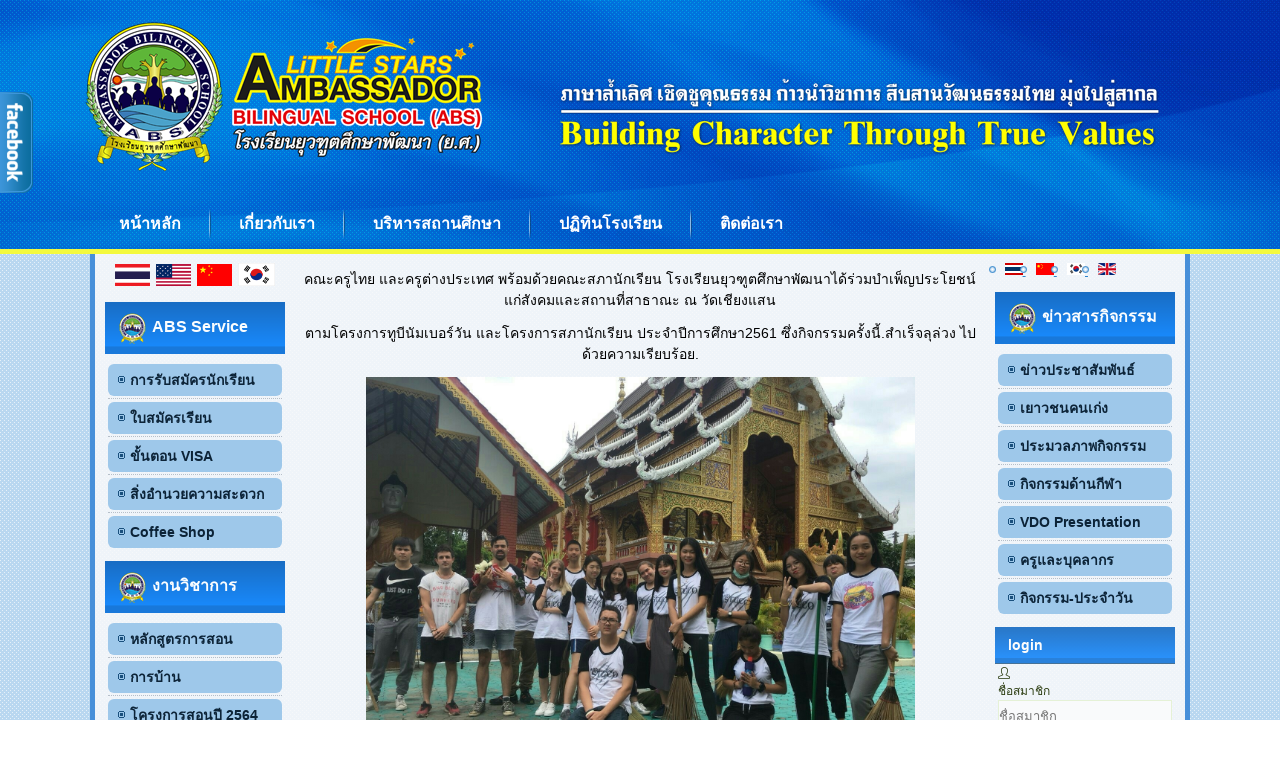

--- FILE ---
content_type: text/html; charset=utf-8
request_url: https://absbilingualschool.ac.th/main/th/social-service-2018-eng
body_size: 8307
content:
<!DOCTYPE html>
<html prefix="og: http://ogp.me/ns#" dir="ltr" lang="th-th">
<head>
    <base href="https://absbilingualschool.ac.th/main/th/social-service-2018-eng" />
	<meta http-equiv="content-type" content="text/html; charset=utf-8" />
	<meta name="keywords" content="abs, bilinguals school, abs school, inter, kindergarten, preschool, school chiangmai, primary school, secondary school,โรงเรียน นานาชาติ เชียงใหม่,โรงเรียน EP ในเชียงใหม่,โรงเรียนสองภาษา,School in chiang mai, bilingual school in chiang mai" />
	<meta name="author" content="Super User" />
	<meta name="generator" content="Joomla! - Open Source Content Management" />
	<title>Social Service 2018</title>
	<link href="/main/templates/abs2016/favicon.ico" rel="shortcut icon" type="image/vnd.microsoft.icon" />
	<link href="https://cdn.jsdelivr.net/npm/simple-line-icons@2.4.1/css/simple-line-icons.css" rel="stylesheet" type="text/css" />
	<link href="/main/components/com_k2/css/k2.css?v=2.10.1&b=20191126" rel="stylesheet" type="text/css" />
	<link href="/main/plugins/content/sigplus/css/sigplus.min.css" rel="stylesheet" type="text/css" />
	<link href="/main/plugins/content/sigplus/engines/boxplus/popup/css/boxplus.min.css" rel="stylesheet" type="text/css" />
	<link href="/main/plugins/content/sigplus/engines/boxplus/popup/css/boxplus.lightsquare.css" rel="stylesheet" type="text/css" title="boxplus-lightsquare" />
	<link href="/main/plugins/content/sigplus/engines/boxplus/slider/css/boxplus.paging.min.css" rel="stylesheet" type="text/css" />
	<link href="/main/plugins/content/sigplus/engines/boxplus/slider/css/boxplus.slider.min.css" rel="stylesheet" type="text/css" />
	<link href="https://absbilingualschool.ac.th/main/modules/mod_facebook_slide_likebox/tmpl/css/slider/style.css" rel="stylesheet" type="text/css" />
	<link href="https://absbilingualschool.ac.th/main/modules/mod_facebook_slide_likebox/tmpl/css/slider/left.css" rel="stylesheet" type="text/css" />
	<link href="/main/media/mod_languages/css/template.css?788f5294852c477d1900bf31f61b746f" rel="stylesheet" type="text/css" />
	<style type="text/css">
#sigplus_4a5e113500f6e133c1036c3d7f0199e5 ul > li img { margin:7px !important;
border:2px solid #4DA0FF !important; }
	</style>
	<script type="application/json" class="joomla-script-options new">{"csrf.token":"0a7cc29d8a256ee8661b23af334da9ad","system.paths":{"root":"\/main","base":"\/main"},"system.keepalive":{"interval":840000,"uri":"\/main\/th\/component\/ajax\/?format=json"}}</script>
	<script src="/main/media/system/js/mootools-core.js?788f5294852c477d1900bf31f61b746f" type="text/javascript"></script>
	<script src="/main/media/system/js/core.js?788f5294852c477d1900bf31f61b746f" type="text/javascript"></script>
	<script src="/main/media/system/js/mootools-more.js?788f5294852c477d1900bf31f61b746f" type="text/javascript"></script>
	<script src="/main/media/jui/js/jquery.min.js?788f5294852c477d1900bf31f61b746f" type="text/javascript"></script>
	<script src="/main/media/jui/js/jquery-noconflict.js?788f5294852c477d1900bf31f61b746f" type="text/javascript"></script>
	<script src="/main/media/jui/js/jquery-migrate.min.js?788f5294852c477d1900bf31f61b746f" type="text/javascript"></script>
	<script src="/main/media/k2/assets/js/k2.frontend.js?v=2.10.1&b=20191126&sitepath=/main/" type="text/javascript"></script>
	<script src="/main/plugins/content/sigplus/engines/boxplus/popup/js/boxplus.min.js" type="text/javascript"></script>
	<script src="/main/plugins/content/sigplus/engines/boxplus/lang/boxplus.lang.min.js" type="text/javascript"></script>
	<script src="/main/plugins/content/sigplus/engines/boxplus/slider/js/boxplus.slider.min.js" type="text/javascript"></script>
	<!--[if lt IE 9]><script src="/main/media/system/js/polyfill.event.js?788f5294852c477d1900bf31f61b746f" type="text/javascript"></script><![endif]-->
	<script src="/main/media/system/js/keepalive.js?788f5294852c477d1900bf31f61b746f" type="text/javascript"></script>
	<script src="/main/media/jui/js/bootstrap.min.js?788f5294852c477d1900bf31f61b746f" type="text/javascript"></script>
	<script type="text/javascript">
if (typeof(__jQuery__) == "undefined") { var __jQuery__ = jQuery; }__jQuery__(document).ready(function() {
__jQuery__("#sigplus_4a5e113500f6e133c1036c3d7f0199e5").boxplusGallery(__jQuery__.extend({}, { rtl:false, theme: "lightsquare", title: function (anchor) { var t = __jQuery__("#" + __jQuery__("img", anchor).attr("id") + "_caption"); return t.size() ? t.html() : __jQuery__("img", anchor).attr("alt"); }, description: function (anchor) { var s = __jQuery__("#" + __jQuery__("img", anchor).attr("id") + "_summary"); return s.size() ? s.html() : anchor.attr("title"); }, slideshow: 0, download: function (anchor) { var d = __jQuery__("#" + __jQuery__("img", anchor).attr("id") + "_metadata a[rel=download]"); return d.size() ? d.attr("href") : ""; }, metadata: function (anchor) { var m = __jQuery__("#" + __jQuery__("img", anchor).attr("id") + "_iptc"); return m.size() ? m : ""; }  })); __jQuery__.boxplusLanguage("th", "TH");
__jQuery__("#sigplus_4a5e113500f6e133c1036c3d7f0199e5 ul:first").boxplusSlider(__jQuery__.extend({}, { rtl:false, rowCount:3, columnCount:3, orientation:"horizontal", navigation:"bottom", showButtons:true, showLinks:true, showPageCounter:true, showOverlayButtons:false, duration:800, delay:0 })); __jQuery__.boxplusLanguage("th", "TH");
});
jQuery(function($){ initTooltips(); $("body").on("subform-row-add", initTooltips); function initTooltips (event, container) { container = container || document;$(container).find(".hasTooltip").tooltip({"html": true,"container": "body"});} });
	</script>
	<meta http-equiv="Content-Style-Type" content="text/css" />
	<!--[if lt IE 8]><link rel="stylesheet" href="/main/plugins/content/sigplus/css/sigplus.ie7.css" type="text/css" /><![endif]-->
	<!--[if lt IE 9]><link rel="stylesheet" href="/main/plugins/content/sigplus/css/sigplus.ie8.css" type="text/css" /><![endif]-->
	<!--[if lt IE 9]><link rel="stylesheet" href="/main/plugins/content/sigplus/engines/boxplus/popup/css/boxplus.ie8.css" type="text/css" /><![endif]-->
	<!--[if lt IE 8]><link rel="stylesheet" href="/main/plugins/content/sigplus/engines/boxplus/popup/css/boxplus.ie7.css" type="text/css" /><![endif]-->
	<!--[if lt IE 9]><link rel="stylesheet" href="/main/plugins/content/sigplus/engines/boxplus/popup/css/boxplus.lightsquare.ie8.css" type="text/css" title="boxplus-lightsquare" /><![endif]-->

    <link rel="stylesheet" href="/main/templates/system/css/system.css" />
    <link rel="stylesheet" href="/main/templates/system/css/general.css" />

    <!-- Created by Artisteer v4.1.0.59861 -->
    
    

    <!--[if lt IE 9]><script src="https://html5shiv.googlecode.com/svn/trunk/html5.js"></script><![endif]-->
    <link rel="stylesheet" href="/main/templates/abs2016/css/template.css" media="screen">
    <!--[if lte IE 7]><link rel="stylesheet" href="/main/templates/abs2016/css/template.ie7.css" media="screen" /><![endif]-->

<link rel="shortcut icon" href="/main/favicon.ico" type="image/x-icon">
    <script>if ('undefined' != typeof jQuery) document._artxJQueryBackup = jQuery;</script>
    <script src="/main/templates/abs2016/jquery.js"></script>
    <script>jQuery.noConflict();</script>

    <script src="/main/templates/abs2016/script.js"></script>
        <script>if (document._artxJQueryBackup) jQuery = document._artxJQueryBackup;</script>
  <script>
  (function(i,s,o,g,r,a,m){i['GoogleAnalyticsObject']=r;i[r]=i[r]||function(){
  (i[r].q=i[r].q||[]).push(arguments)},i[r].l=1*new Date();a=s.createElement(o),
  m=s.getElementsByTagName(o)[0];a.async=1;a.src=g;m.parentNode.insertBefore(a,m)
  })(window,document,'script','https://www.google-analytics.com/analytics.js','ga');

  ga('create', 'UA-96457049-1', 'auto');
  ga('send', 'pageview');

</script>
</head>
<body>

<div id="art-main">
<header class="art-header">

    <div class="art-shapes">
<div class="art-object317224476" data-left="0%"></div>

            </div>




<nav class="art-nav">
    <div class="art-nav-inner">
    
<ul class="art-hmenu"><li class="item-138"><a href="/main/th/">หน้าหลัก</a></li><li class="item-141 deeper parent"><a>เกี่ยวกับเรา</a><ul><li class="item-158"><a href="/main/th/2015-08-25-05-43-40/information-th">ประวัติโรงเรียน</a></li><li class="item-160"><a href="/main/th/2015-08-25-05-43-40/vision-mission-th">วิสัยทัศน์ พันธกิจ</a></li><li class="item-159"><a href="/main/th/2015-08-25-05-43-40/goals-th">เป้าหมาย</a></li></ul></li><li class="item-142"><a href="http://absbilingualschool.ac.th/main/PDF/boardABS.pdf" target="_blank">บริหารสถานศึกษา</a></li><li class="item-147"><a href="http://absbilingualschool.ac.th/PDF/absCalendar2566.pdf" target="_blank">ปฏิทินโรงเรียน</a></li><li class="item-148"><a href="/main/th/contact-th">ติดต่อเรา</a></li></ul> 
        </div>
    </nav>

                    
</header>
<div class="art-sheet clearfix">
            <div class="art-layout-wrapper">
                <div class="art-content-layout">
                    <div class="art-content-layout-row">
                        <div class="art-layout-cell art-sidebar1">
<div class="art-block clearfix"><div class="art-blockcontent"><div class="custom"  >
	<p style="text-align: center;"><a title="thailand" href="/main/th" rel="alternate"><img src="/main/images/banners/thai.png" alt="" width="35" height="22" /></a>  <a href="/main/en" rel="alternate"><img src="/main/images/banners/eng.png" alt="" width="35" height="22" /></a>  <a href="/main/cn" rel="alternate"><img src="/main/images/banners/ch.png" alt="" width="35" height="22" /></a>  <a href="/main/ko-kr/?option=com_content&amp;view=article&amp;layout=edit&amp;id=172" target="_blank" rel="author"><img src="/main/images/korea.png" alt="" width="37" height="23" /></a></p></div></div></div><div class="art-vmenublock clearfix"><div class="art-vmenublockheader"><h3 class="t">ABS Service</h3></div><div class="art-vmenublockcontent"><ul class="art-vmenu"><li class="item-149 deeper parent"><a>การรับสมัครนักเรียน</a><ul><li class="item-150"><a href="/main/th/admission-th/additional-th">ขั้นตอนการสมัคร</a></li><li class="item-151"><a href="/main/th/admission-th/uniform-th">ชุดนักเรียน</a></li><li class="item-152"><a href="https://absbilingualschool.ac.th/main/PDF/ABS2023-2024.pdf" target="_blank">ค่าเล่าเรียน</a></li></ul></li><li class="item-153"><a href="http://absbilingualschool.ac.th/main/PDF/ApplicationForm.pdf" target="_blank">ใบสมัครเรียน</a></li><li class="item-154 deeper parent"><a>ขั้นตอน VISA</a><ul><li class="item-172"><a href="http://absbilingualschool.ac.th/main/PDF/visainfonation.pdf" target="_blank">Visa information</a></li><li class="item-173"><a href="http://absbilingualschool.ac.th/main/PDF/Required-documents-for-visa.pdf" target="_blank">Required documents for visa</a></li><li class="item-368"><a href="http://absbilingualschool.ac.th/main/images/PDF/Warning of Overstay.pdf" target="_blank">Warning of Overstay</a></li><li class="item-174"><a href="http://absbilingualschool.ac.th/main/PDF/Flow-chart.pdf" target="_blank">Flow chart</a></li></ul></li><li class="item-156"><a href="/main/th/facilities-th">สิ่งอำนวยความสะดวก</a></li><li class="item-157"><a href="/main/th/coffee-shop-th">Coffee Shop</a></li></ul></div></div><div class="art-vmenublock clearfix"><div class="art-vmenublockheader"><h3 class="t">งานวิชาการ</h3></div><div class="art-vmenublockcontent"><ul class="art-vmenu"><li class="item-166"><a href="/main/th/academic-th">หลักสูตรการสอน</a></li><li class="item-167 deeper parent"><a>การบ้าน</a><ul><li class="item-168"><a href="http://absbilingualschool.ac.th/ABSgradesnews/" target="_blank">การบ้าน ภาษาอังกฤษ</a></li><li class="item-169"><a href="http://absbilingualschool.ac.th/homework-th/" target="_blank">การบ้าน ภาษาไทย</a></li></ul></li><li class="item-388"><a href="/main/th/course-overview2021-th">โครงการสอนปี 2564</a></li><li class="item-955"><a href="/main/th/2565">ตารางเรียน 2565</a></li><li class="item-389"><a href="/main/th/abshandbook-th">คู่มือนักเรียน</a></li><li class="item-362"><a href="/main/th/onedayoneword">OneDayOneWord</a></li><li class="item-170"><a href="/main/th/student-council-th">สภานักเรียนABS</a></li><li class="item-952"><a href="/main/th/where-next-for">Where's next for Grade12</a></li></ul></div></div><div class="art-block clearfix"><div class="art-blockcontent"><div class="custom"  >
	<p style="text-align: center;"><a href="/main/th/?option=com_content&amp;view=article&amp;layout=edit&amp;id=385" rel="alternate"><img src="/main/images/sde.jpg" alt="" width="173" height="106" /></a></p>
<p> </p>
<p style="text-align: center;"><a href="/main/th/hr" rel="alternate"><img src="/main/images/banners/tag-hr.jpg" alt="" width="174" height="86" /></a></p>
<p style="text-align: center;"> <a href="https://www.cecenglish100.com/" target="_blank" rel="alternate noopener noreferrer"><img src="/main/images/banners/banner002.png" alt="" width="177" height="93" /></a></p>
<p> </p>
<p style="text-align: center;"><a href="https://www.abachiangmai.com/" target="_blank" rel="alternate noopener noreferrer"><img src="/main/images/banners/banner005.png" alt="" width="177" height="98" /></a></p>
<p> </p>
<p style="text-align: center;"><a href="http://ucis.ac.th" target="_blank" rel="alternate noopener noreferrer"><img src="/main/images/banners/ucis.png" alt="" width="173" height="96" /></a></p>
<p> </p>
<p style="text-align: center;"><a href="http://www.finncollegecm.com/" target="_blank" rel="alternate noopener noreferrer"><img src="/main/images/banners/banner005.jpg" alt="" width="177" height="98" /></a></p></div></div></div>



                        </div>

                        <div class="art-layout-cell art-content">
<article class="art-post art-messages"><div class="art-postcontent clearfix"><div id="system-message-container">
	</div>
</div></article><div class="item-page"><article class="art-post"><div class="art-postcontent clearfix"><div class="art-article"><p style="text-align: center;">คณะครูไทย และครูต่างประเทศ พร้อมด้วยคณะสภานักเรียน โรงเรียนยุวฑูตศึกษาพัฒนาได้ร่วมบำเพ็ญประโยชน์แก่สังคมและสถานที่สาธาณะ ณ วัดเชียงแสน</p>
<p style="text-align: center;">ตามโครงการทูบีนัมเบอร์วัน และโครงการสภานักเรียน ประจำปีการศึกษา2561 ซึ่งกิจกรรมครั้งนี้.สำเร็จลุล่วง ไปด้วยความเรียบร้อย.</p>
<p style="text-align: center;"><img src="/main/images/activities/studentcouncil/SocialService/001 (1).jpg" alt="" width="549" height="412" /></p>
<p style="text-align: center;"><div id="sigplus_4a5e113500f6e133c1036c3d7f0199e5" class="sigplus-gallery sigplus-center"><ul style="visibility:hidden;"><li><a href="/main/images/activities/studentcouncil/SocialService/001%20%281%29.jpg" rel="boxplus-sigplus_4a5e113500f6e133c1036c3d7f0199e5"><img id="sigplus_4a5e113500f6e133c1036c3d7f0199e5_img0000" width="200" height="145" src="/main/cache/thumbs/7579c6be263d7d819c0ad178fb81701b.jpg" longdesc="/main/cache/preview/18a16f07e5688bb90b95299e152bc342.jpg" alt=""/></a><div id="sigplus_4a5e113500f6e133c1036c3d7f0199e5_img0000_metadata" style="display:none !important;"><a rel="download" href="/main/plugins/content/sigplus/download.php/images/activities/studentcouncil/SocialService/001%20%281%29.jpg?h=2de4ae295d6648681c122dce4cbe0d7e"></a></div></li><li><a href="/main/images/activities/studentcouncil/SocialService/001%20%2810%29.jpg" rel="boxplus-sigplus_4a5e113500f6e133c1036c3d7f0199e5"><img id="sigplus_4a5e113500f6e133c1036c3d7f0199e5_img0001" width="200" height="145" src="/main/cache/thumbs/5da9087f0c0e9d0d8e10ead67341a95b.jpg" longdesc="/main/cache/preview/a2d716bf9221b8bdb0e3e19922813090.jpg" alt=""/></a><div id="sigplus_4a5e113500f6e133c1036c3d7f0199e5_img0001_metadata" style="display:none !important;"><a rel="download" href="/main/plugins/content/sigplus/download.php/images/activities/studentcouncil/SocialService/001%20%2810%29.jpg?h=3bde6c344aa74bb2f4e7c6e7454c7705"></a></div></li><li><a href="/main/images/activities/studentcouncil/SocialService/001%20%2811%29.jpg" rel="boxplus-sigplus_4a5e113500f6e133c1036c3d7f0199e5"><img id="sigplus_4a5e113500f6e133c1036c3d7f0199e5_img0002" width="200" height="145" src="/main/cache/thumbs/41be9e3bfd9c798d1291e2ddd021f35c.jpg" longdesc="/main/cache/preview/ec99e51e586c97364b48af0e92c0c6a4.jpg" alt=""/></a><div id="sigplus_4a5e113500f6e133c1036c3d7f0199e5_img0002_metadata" style="display:none !important;"><a rel="download" href="/main/plugins/content/sigplus/download.php/images/activities/studentcouncil/SocialService/001%20%2811%29.jpg?h=a70fe309b02592119625bde7fb737ef0"></a></div></li><li><a href="/main/images/activities/studentcouncil/SocialService/001%20%2812%29.jpg" rel="boxplus-sigplus_4a5e113500f6e133c1036c3d7f0199e5"><img id="sigplus_4a5e113500f6e133c1036c3d7f0199e5_img0003" width="200" height="145" src="/main/cache/thumbs/558ddaf45145ec94fb9ef06844eca16b.jpg" longdesc="/main/cache/preview/22529e529bc8449bc7ac1b7d35f73f9b.jpg" alt=""/></a><div id="sigplus_4a5e113500f6e133c1036c3d7f0199e5_img0003_metadata" style="display:none !important;"><a rel="download" href="/main/plugins/content/sigplus/download.php/images/activities/studentcouncil/SocialService/001%20%2812%29.jpg?h=d7ce1dd5327a0e08befb06811839ba74"></a></div></li><li><a href="/main/images/activities/studentcouncil/SocialService/001%20%282%29.jpg" rel="boxplus-sigplus_4a5e113500f6e133c1036c3d7f0199e5"><img id="sigplus_4a5e113500f6e133c1036c3d7f0199e5_img0004" width="200" height="145" src="/main/cache/thumbs/358af74078c26d4d209af0f3a53ac94e.jpg" longdesc="/main/cache/preview/89297ba4c2d40a53e65e6d3d7dc70611.jpg" alt=""/></a><div id="sigplus_4a5e113500f6e133c1036c3d7f0199e5_img0004_metadata" style="display:none !important;"><a rel="download" href="/main/plugins/content/sigplus/download.php/images/activities/studentcouncil/SocialService/001%20%282%29.jpg?h=2c3525ac2cc6ddfd2e482d95e34288a2"></a></div></li><li><a href="/main/images/activities/studentcouncil/SocialService/001%20%283%29.jpg" rel="boxplus-sigplus_4a5e113500f6e133c1036c3d7f0199e5"><img id="sigplus_4a5e113500f6e133c1036c3d7f0199e5_img0005" width="200" height="145" src="/main/cache/thumbs/8bb8bfcbe8aa5743f0065b58bf9c7503.jpg" longdesc="/main/cache/preview/49ee1cfc0cd2b987fe71e2826c84fa65.jpg" alt=""/></a><div id="sigplus_4a5e113500f6e133c1036c3d7f0199e5_img0005_metadata" style="display:none !important;"><a rel="download" href="/main/plugins/content/sigplus/download.php/images/activities/studentcouncil/SocialService/001%20%283%29.jpg?h=63fddee9d13d997cb4d7420183ccbf82"></a></div></li><li><a href="/main/images/activities/studentcouncil/SocialService/001%20%284%29.jpg" rel="boxplus-sigplus_4a5e113500f6e133c1036c3d7f0199e5"><img id="sigplus_4a5e113500f6e133c1036c3d7f0199e5_img0006" width="200" height="145" src="/main/cache/thumbs/ca7bf947ea8e555a7db013f543bd6be5.jpg" longdesc="/main/cache/preview/c77f498d7a4fa82018852b2130e7abc3.jpg" alt=""/></a><div id="sigplus_4a5e113500f6e133c1036c3d7f0199e5_img0006_metadata" style="display:none !important;"><a rel="download" href="/main/plugins/content/sigplus/download.php/images/activities/studentcouncil/SocialService/001%20%284%29.jpg?h=4de3c11b7e556fdd070a3304f9ba7542"></a></div></li><li><a href="/main/images/activities/studentcouncil/SocialService/001%20%285%29.jpg" rel="boxplus-sigplus_4a5e113500f6e133c1036c3d7f0199e5"><img id="sigplus_4a5e113500f6e133c1036c3d7f0199e5_img0007" width="200" height="145" src="/main/cache/thumbs/2e4fe3ea761032b6078e9d0a2f2c4267.jpg" longdesc="/main/cache/preview/9eb099cce34386bc76d07d0b8c0ee569.jpg" alt=""/></a><div id="sigplus_4a5e113500f6e133c1036c3d7f0199e5_img0007_metadata" style="display:none !important;"><a rel="download" href="/main/plugins/content/sigplus/download.php/images/activities/studentcouncil/SocialService/001%20%285%29.jpg?h=0fbce5b305ba1cd0ad9a8501cada827e"></a></div></li><li><a href="/main/images/activities/studentcouncil/SocialService/001%20%286%29.jpg" rel="boxplus-sigplus_4a5e113500f6e133c1036c3d7f0199e5"><img id="sigplus_4a5e113500f6e133c1036c3d7f0199e5_img0008" width="200" height="145" src="/main/cache/thumbs/2e4e039960c37fd6dbf8562aafcb2513.jpg" longdesc="/main/cache/preview/8406d1ddd9b9f475e042170180c6106b.jpg" alt=""/></a><div id="sigplus_4a5e113500f6e133c1036c3d7f0199e5_img0008_metadata" style="display:none !important;"><a rel="download" href="/main/plugins/content/sigplus/download.php/images/activities/studentcouncil/SocialService/001%20%286%29.jpg?h=bf94189e3c9c7a146e2433fa24167119"></a></div></li><li><a href="/main/images/activities/studentcouncil/SocialService/001%20%287%29.jpg" rel="boxplus-sigplus_4a5e113500f6e133c1036c3d7f0199e5"><img id="sigplus_4a5e113500f6e133c1036c3d7f0199e5_img0009" width="200" height="145" src="/main/cache/thumbs/711f2dac45ab423771c32d57f4d2e046.jpg" longdesc="/main/cache/preview/9e39c2afedc371e0d88843a43b77c605.jpg" alt=""/></a><div id="sigplus_4a5e113500f6e133c1036c3d7f0199e5_img0009_metadata" style="display:none !important;"><a rel="download" href="/main/plugins/content/sigplus/download.php/images/activities/studentcouncil/SocialService/001%20%287%29.jpg?h=dbc6ae9128110f5e75eca60b3590b62c"></a></div></li><li><a href="/main/images/activities/studentcouncil/SocialService/001%20%288%29.jpg" rel="boxplus-sigplus_4a5e113500f6e133c1036c3d7f0199e5"><img id="sigplus_4a5e113500f6e133c1036c3d7f0199e5_img0010" width="200" height="145" src="/main/cache/thumbs/4f84dcc79fb2472702d4f71ee36cd717.jpg" longdesc="/main/cache/preview/3d6805124b7037def5c4ecf9f9540f1d.jpg" alt=""/></a><div id="sigplus_4a5e113500f6e133c1036c3d7f0199e5_img0010_metadata" style="display:none !important;"><a rel="download" href="/main/plugins/content/sigplus/download.php/images/activities/studentcouncil/SocialService/001%20%288%29.jpg?h=06553f5f446664c87b664a0508fb1ca1"></a></div></li><li><a href="/main/images/activities/studentcouncil/SocialService/001%20%289%29.jpg" rel="boxplus-sigplus_4a5e113500f6e133c1036c3d7f0199e5"><img id="sigplus_4a5e113500f6e133c1036c3d7f0199e5_img0011" width="200" height="145" src="/main/cache/thumbs/ad669a336576624b02de3c2021064ac7.jpg" longdesc="/main/cache/preview/e6f967d64bfcebec73ffc1554723721f.jpg" alt=""/></a><div id="sigplus_4a5e113500f6e133c1036c3d7f0199e5_img0011_metadata" style="display:none !important;"><a rel="download" href="/main/plugins/content/sigplus/download.php/images/activities/studentcouncil/SocialService/001%20%289%29.jpg?h=dfd2719167f49a18ea5e9377718c9962"></a></div></li></ul></div></p></div></div></article></div>


                        </div>
                        <div class="art-layout-cell art-sidebar2">
<div class="art-block clearfix"><div class="art-blockcontent"><div class="mod-languages">

	<ul class="lang-inline" dir="ltr">
									<li class="lang-active">
			<a href="https://absbilingualschool.ac.th/main/th/social-service-2018-eng">
												<img src="/main/media/mod_languages/images/th.gif" alt="Thailand (TH)" title="Thailand (TH)" />										</a>
			</li>
								<li>
			<a href="/main/cn/social-service-2018-eng">
												<img src="/main/media/mod_languages/images/zh_cn.gif" alt="Chinese (CH)" title="Chinese (CH)" />										</a>
			</li>
								<li>
			<a href="/main/ko-kr/social-service-2018-eng">
												<img src="/main/media/mod_languages/images/ko_kr.gif" alt="ko-Korean" title="ko-Korean" />										</a>
			</li>
								<li>
			<a href="/main/en/social-service-2018-eng">
												<img src="/main/media/mod_languages/images/en.gif" alt="English (UK)" title="English (UK)" />										</a>
			</li>
				</ul>

</div></div></div><div class="art-vmenublock clearfix"><div class="art-vmenublockheader"><h3 class="t">ข่าวสารกิจกรรม</h3></div><div class="art-vmenublockcontent"><ul class="art-vmenu"><li class="item-162"><a href="/main/th/public-relation-th">ข่าวประชาสัมพันธ์</a></li><li class="item-163"><a href="/main/th/prizes-and-pride-th">เยาวชนคนเก่ง</a></li><li class="item-164"><a href="/main/th/pictures-activities-th">ประมวลภาพกิจกรรม</a></li><li class="item-246"><a href="/main/th/sport-athletic-th">กิจกรรมด้านกีฬา</a></li><li class="item-165"><a href="/main/th/vdo-activities-th">VDO Presentation</a></li><li class="item-542"><a href="/main/th/hr">ครูและบุคลากร</a></li><li class="item-546"><a href="/main/th/hr-2">กิจกรรม-ประจำวัน</a></li></ul></div></div><div class="art-block clearfix"><div class="art-blockheader"><h3 class="t">login</h3></div><div class="art-blockcontent"><form action="/main/th/social-service-2018-eng" method="post" id="login-form" class="form-inline">
		<div class="userdata">
		<div id="form-login-username" class="control-group">
			<div class="controls">
									<div class="input-prepend">
						<span class="add-on">
							<span class="icon-user hasTooltip" title="ชื่อสมาชิก"></span>
							<label for="modlgn-username" class="element-invisible">ชื่อสมาชิก</label>
						</span>
						<input id="modlgn-username" type="text" name="username" class="input-small" tabindex="0" size="18" placeholder="ชื่อสมาชิก" />
					</div>
							</div>
		</div>
		<div id="form-login-password" class="control-group">
			<div class="controls">
									<div class="input-prepend">
						<span class="add-on">
							<span class="icon-lock hasTooltip" title="รหัสผ่าน">
							</span>
								<label for="modlgn-passwd" class="element-invisible">รหัสผ่าน							</label>
						</span>
						<input id="modlgn-passwd" type="password" name="password" class="input-small" tabindex="0" size="18" placeholder="รหัสผ่าน" />
					</div>
							</div>
		</div>
						<div id="form-login-remember" class="control-group checkbox">
			<label for="modlgn-remember" class="control-label">จำการเข้าระบบ</label> <input id="modlgn-remember" type="checkbox" name="remember" class="inputbox" value="yes"/>
		</div>
				<div id="form-login-submit" class="control-group">
			<div class="controls">
				<button type="submit" tabindex="0" name="Submit" class="btn btn-primary login-button art-button">เข้าสู่ระบบ</button>
			</div>
		</div>
					<ul class="unstyled">
							<li>
					<a href="/main/th/component/users/?view=remind&amp;Itemid=138">
					ลืมชื่อผู้ใช้?</a>
				</li>
				<li>
					<a href="/main/th/component/users/?view=reset&amp;Itemid=138">
					ลืมรหัสผ่าน?</a>
				</li>
			</ul>
		<input type="hidden" name="option" value="com_users" />
		<input type="hidden" name="task" value="user.login" />
		<input type="hidden" name="return" value="aHR0cHM6Ly9hYnNiaWxpbmd1YWxzY2hvb2wuYWMudGgvbWFpbi90aC9zb2NpYWwtc2VydmljZS0yMDE4LWVuZw==" />
		<input type="hidden" name="0a7cc29d8a256ee8661b23af334da9ad" value="1" />	</div>
	</form></div></div>

                        </div>
                    </div>
                </div>
            </div>
<!-- begin nostyle -->
<div class="art-nostyle">
<!-- begin nostyle content -->


<div class="custom"  >
	<p style="text-align: center;"><img src="/main/images/tag/line-abs.png" alt="" /></p>
<p style="text-align: center;"><a href="http://www.cmi4.go.th/web/" target="_blank" rel="alternate noopener noreferrer"><img src="/main/images/banners/spt.png" alt="" width="61" height="88" /></a>   <a href="http://www.opec.go.th/" target="_blank" rel="alternate noopener noreferrer"><img src="/main/images/banners/Logosorch.png" alt="" width="70" height="70" /></a> <a href="http://www.ipst.ac.th/web/" target="_blank" rel="alternate noopener noreferrer"><img src="/main/images/banners/2013110744937.jpg" alt="" width="71" height="71" /></a>   <a href="http://www.niets.or.th/th/" target="_blank" rel="alternate noopener noreferrer"><img src="/main/images/banners/NI.jpg" alt="" width="130" height="70" /></a>  <a href="http://www.onesqa.or.th/th/index.php" target="_blank" rel="alternate noopener noreferrer"><img src="/main/images/banners/sms.jpg" alt="" width="70" height="70" /></a>  <a href="http://tedet.ac.th" target="_blank" rel="alternate noopener noreferrer"><img src="/main/images/banners/logo_TEDET.png" alt="" width="99" height="70" /></a>  </p>
<p style="text-align: center;"> </p>
<p style="text-align: center;"> </p></div>
<!-- end nostyle content -->
</div>
<!-- end nostyle -->


    </div>
<footer class="art-footer">
  <div class="art-footer-inner">
<div class="art-content-layout">
    <div class="art-content-layout-row">
    <div class="art-layout-cell layout-item-0" style="width: 100%">
        <p><img width="70%" height="70%" alt="" class="art-lightbox" src="/main/templates/abs2016/images/abs-footer.png"><br></p>
    </div>
    </div>
</div>

    <p class="art-page-footer">
        <span id="art-footnote-links"><a href="http://www.artisteer.com/?p=joomla_templates" target="_blank">Joomla template</a> created with Artisteer.</span>
    </p>
  </div>
</footer>

</div>


﻿				<style>
					.social_slider {  
						position: fixed;    
						left: -370px;    
						top: 120px;     
						z-index: 99997; 
					    -webkit-transition: left 1s ease-in-out;
					    -moz-transition: left 1s ease-in-out;
					    -o-transition: left 1s ease-in-out;
					    transition: left 1s ease-in-out;

					}
					.social_slider:hover{ 
					    left: 0px;
					}
				</style>
					
										
					<script type="text/javascript">
					    jQuery(document).ready(function() {
					        jQuery('.tabs .tab-links a').on('click', function(e) {
					            var currentAttrValue = jQuery(this).attr('href');

					            jQuery('.tabs ' + currentAttrValue).fadeIn(800).siblings().hide();
					       
					            jQuery(this).parent('li').addClass('active').siblings().removeClass('active');

					            e.preventDefault();
					        });
					    });
					</script>

<div class="social_slider" style="top: 10% !important;">
<div class="tabs">
    <div class="tab-links">
      <a href="#tab1"><div class="facebook_icon"></div></a>      
    </div>

    <div class="tab-content">
         
        <div id="tab1" class="tab active">
         <div class="facebook_box">
          <div id="fb-root"></div>
<script>(function(d, s, id) {
  var js, fjs = d.getElementsByTagName(s)[0];
  if (d.getElementById(id)) return;
  js = d.createElement(s); js.id = id;
			  js.src = "//connect.facebook.net/en_GB/sdk.js#xfbml=1&version=v2.3";
  fjs.parentNode.insertBefore(js, fjs);
}(document, 'script', 'facebook-jssdk'));</script>
<div class="fb-page" data-href="https://www.facebook.com/AmbassadorBilingualSchool" data-width="350" data-height="470" data-hide-cover="false" data-show-facepile="true" data-show-posts="true"><div class="fb-xfbml-parse-ignore"><blockquote cite="https://www.facebook.com/AmbassadorBilingualSchool"><a href="https://www.facebook.com/AmbassadorBilingualSchool"></a></blockquote></div></div>
		 </div></div>
 	   </div></div></div>
<style>
@import url(https://maxcdn.bootstrapcdn.com/font-awesome/4.4.0/css/font-awesome.min.css);

   *{
    box-sizing: border-box;
}
@media only screen and (min-device-width: 961px) and (max-width:4961px){
#social_mobile { display: none; } }

#social_mobile{
    position: relative;
    z-index: 10000;
}

#social_mobile a{
    position: relative;
    width: 48px;
    height: 48px;
    line-height: 24px;
    display:list-item;
    list-style-type: none;
    padding: 5px 0;
    text-align: center;
    color: #fff;
    transition-duration: 0.5s;
    transition-property: (width);
    transition-timing-function: ease-in-out;
}

#social_mobile a:hover {
    outline: 0 none !important;
    color: #fff;
    width:55px;
    transition-duration: 0.5s !important;
    transition-property: (width);
    transition-timing-function: ease-in-out;
}
#social_mobile a.titleText {
    display: none;
  }
/* icon sizes */
#social_mobile i{
    line-height: inherit;
    font-size: 24px;
    text-align: center;
    margin-top: 7px;
}

#social_mobile .top-left{
    position: fixed;
    top: 20%;
    left:0;
}

/* facebook */

#social_mobile .facebook{
    background-color: #305891;
}

/* twitter */

#social_mobile .twitter{
    background-color: #05aced;
}

#social_mobile .facebook:hover {
    background-color: #284978;
}

/* twitter */

#social_mobile .twitter:hover {
    background-color: #0499d4;
}



#social_mobile .mtop5{
    margin-top: 5px;
}

@media only screen and (min-device-width: 0px) and (max-width:961px){
.social_slider {
	display: none;
}
    #social_mobile{
        margin-top: 50px;
        display: inline;
    }

    #social_mobile .top-left{
        top: auto;
        bottom: 0;
        width: 100%;
        z-index: 999;
    }

    #social_mobile a{
        position: relative;
        float: left;
        width: calc(100% / 1);
        display:list-item;
        list-style-type: none;
    }

    #social_mobile a:focus, #social_mobile a:hover {
        width: calc(100% / 1);
        -moz-transition-property: none;
        -webkit-transition-property: none;
        -o-transition-property: none;
        transition-property: none;
    }

}

 </style> 
<div id="social_mobile"><div class="top-left">
 
<a class="facebook pop-upper" href="https://www.facebook.com/AmbassadorBilingualSchool" target="_blank"><i class="fa fa-facebook"></i></a>
</div></div>

    </body>
</html>

--- FILE ---
content_type: text/css
request_url: https://absbilingualschool.ac.th/main/modules/mod_facebook_slide_likebox/tmpl/css/slider/style.css
body_size: 410
content:
/**
 * JS Social Tabs Slider
 * @license    GNU/GPL http://www.gnu.org/copyleft/gpl.html
 * @link       http://facebooklikebox.net
 */


.social_slider a:hover {
	background-color:transparent;
	text-decoration: none;
}
.social_slider .tabs {
    width: 100%;
    clear: both;
    height: 100%;
    overflow: hidden;
    display:inline-block;
    border-radius: 8px;
}
  .social_slider .tab-links {
        position: absolute;
        width: 0px;
    }
   .social_slider .tab-links:after {
        display:block;
        clear:both;
        content:'';
    }
 	
    /*----- Content of Tabs -----*/
 .social_slider .tab-content {
        background:#fff;
        float:left;
        width:370px;
    }

 .social_slider .tab-content .facebook_box {
	border-radius: 8px;
	background-color: #fff;
	position: relative;
    z-index: 99998;
}
.social_slider .tab-links a.active {
	z-index:99999;
	position: relative;
}
 .social_slider .tab {
            display:none;
        }
 
       .social_slider .tab.active {
            display:block;
            ;
        }
.social_slider .tab-content .twitter_box {
	border-radius: 8px;
	background-color: #19bfe5;
	position: relative;
    z-index: 99998;
}
.social_slider .tab-content .twitter_box #twitter-widget-0 {width: 340px; margin-bottom: -5px; }



--- FILE ---
content_type: text/css
request_url: https://absbilingualschool.ac.th/main/modules/mod_facebook_slide_likebox/tmpl/css/slider/left.css
body_size: 279
content:
.social_slider {  
	position: fixed;    
	left: -370px;    
	top: 120px;     
	z-index: 99997; 

}   /*----- Icons -----*/
   .social_slider .tab-links .facebook_icon{
    float: left;
    height: 101px;
    width: 33px;
    background: url("../../images/fb2.png") no-repeat;
    cursor: pointer;
    position: relative;
    z-index: 99998;
    display: block;
    top: 20px;
    left: 370px;
     -webkit-transition: all 0.2s ease;
    transition: all 0.2s ease;
}
 .social_slider .tab-links .facebook_icon:hover {
    -webkit-transform:scale(1.1);
    transform:scale(1.1);
    z-index: 99999;
   }
 .social_slider .tab-links .twitter_icon{
    float: left;
    height: 101px;
    width: 33px;
    background: url("../../images/tw2.png") no-repeat;
    cursor: pointer;
    position: relative;
    z-index: 99998;
    display: block;
    top: 25px;
    left: 370px;
     -webkit-transition: all 0.2s ease;
    transition: all 0.2s ease;
}
 .social_slider .tab-links .twitter_icon:hover {
    -webkit-transform:scale(1.1);
    transform:scale(1.1);
    z-index: 99999;
   }
    .social_slider .tab-content .facebook_box {
    border:10px solid #3a93d6;
}
.social_slider .tab-content .twitter_box {
    border: 10px solid #68c2ff;
}